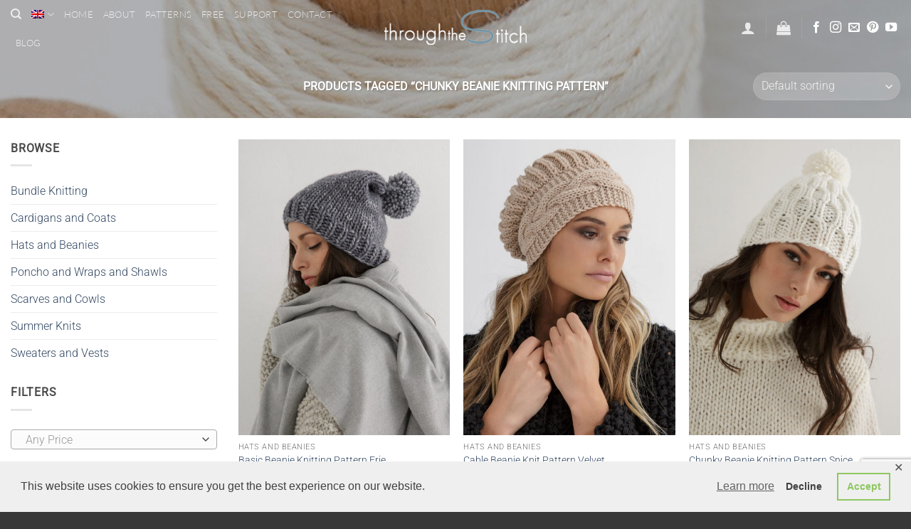

--- FILE ---
content_type: text/html; charset=utf-8
request_url: https://www.google.com/recaptcha/api2/anchor?ar=1&k=6LfgI9oUAAAAAAqr68Qh8OWa_nGXwKCrEhDnhbbv&co=aHR0cHM6Ly90aHJvdWdodGhlc3RpdGNoLmNvbTo0NDM.&hl=en&v=7gg7H51Q-naNfhmCP3_R47ho&size=invisible&anchor-ms=20000&execute-ms=30000&cb=a2zwoqbvd7y1
body_size: 48323
content:
<!DOCTYPE HTML><html dir="ltr" lang="en"><head><meta http-equiv="Content-Type" content="text/html; charset=UTF-8">
<meta http-equiv="X-UA-Compatible" content="IE=edge">
<title>reCAPTCHA</title>
<style type="text/css">
/* cyrillic-ext */
@font-face {
  font-family: 'Roboto';
  font-style: normal;
  font-weight: 400;
  font-stretch: 100%;
  src: url(//fonts.gstatic.com/s/roboto/v48/KFO7CnqEu92Fr1ME7kSn66aGLdTylUAMa3GUBHMdazTgWw.woff2) format('woff2');
  unicode-range: U+0460-052F, U+1C80-1C8A, U+20B4, U+2DE0-2DFF, U+A640-A69F, U+FE2E-FE2F;
}
/* cyrillic */
@font-face {
  font-family: 'Roboto';
  font-style: normal;
  font-weight: 400;
  font-stretch: 100%;
  src: url(//fonts.gstatic.com/s/roboto/v48/KFO7CnqEu92Fr1ME7kSn66aGLdTylUAMa3iUBHMdazTgWw.woff2) format('woff2');
  unicode-range: U+0301, U+0400-045F, U+0490-0491, U+04B0-04B1, U+2116;
}
/* greek-ext */
@font-face {
  font-family: 'Roboto';
  font-style: normal;
  font-weight: 400;
  font-stretch: 100%;
  src: url(//fonts.gstatic.com/s/roboto/v48/KFO7CnqEu92Fr1ME7kSn66aGLdTylUAMa3CUBHMdazTgWw.woff2) format('woff2');
  unicode-range: U+1F00-1FFF;
}
/* greek */
@font-face {
  font-family: 'Roboto';
  font-style: normal;
  font-weight: 400;
  font-stretch: 100%;
  src: url(//fonts.gstatic.com/s/roboto/v48/KFO7CnqEu92Fr1ME7kSn66aGLdTylUAMa3-UBHMdazTgWw.woff2) format('woff2');
  unicode-range: U+0370-0377, U+037A-037F, U+0384-038A, U+038C, U+038E-03A1, U+03A3-03FF;
}
/* math */
@font-face {
  font-family: 'Roboto';
  font-style: normal;
  font-weight: 400;
  font-stretch: 100%;
  src: url(//fonts.gstatic.com/s/roboto/v48/KFO7CnqEu92Fr1ME7kSn66aGLdTylUAMawCUBHMdazTgWw.woff2) format('woff2');
  unicode-range: U+0302-0303, U+0305, U+0307-0308, U+0310, U+0312, U+0315, U+031A, U+0326-0327, U+032C, U+032F-0330, U+0332-0333, U+0338, U+033A, U+0346, U+034D, U+0391-03A1, U+03A3-03A9, U+03B1-03C9, U+03D1, U+03D5-03D6, U+03F0-03F1, U+03F4-03F5, U+2016-2017, U+2034-2038, U+203C, U+2040, U+2043, U+2047, U+2050, U+2057, U+205F, U+2070-2071, U+2074-208E, U+2090-209C, U+20D0-20DC, U+20E1, U+20E5-20EF, U+2100-2112, U+2114-2115, U+2117-2121, U+2123-214F, U+2190, U+2192, U+2194-21AE, U+21B0-21E5, U+21F1-21F2, U+21F4-2211, U+2213-2214, U+2216-22FF, U+2308-230B, U+2310, U+2319, U+231C-2321, U+2336-237A, U+237C, U+2395, U+239B-23B7, U+23D0, U+23DC-23E1, U+2474-2475, U+25AF, U+25B3, U+25B7, U+25BD, U+25C1, U+25CA, U+25CC, U+25FB, U+266D-266F, U+27C0-27FF, U+2900-2AFF, U+2B0E-2B11, U+2B30-2B4C, U+2BFE, U+3030, U+FF5B, U+FF5D, U+1D400-1D7FF, U+1EE00-1EEFF;
}
/* symbols */
@font-face {
  font-family: 'Roboto';
  font-style: normal;
  font-weight: 400;
  font-stretch: 100%;
  src: url(//fonts.gstatic.com/s/roboto/v48/KFO7CnqEu92Fr1ME7kSn66aGLdTylUAMaxKUBHMdazTgWw.woff2) format('woff2');
  unicode-range: U+0001-000C, U+000E-001F, U+007F-009F, U+20DD-20E0, U+20E2-20E4, U+2150-218F, U+2190, U+2192, U+2194-2199, U+21AF, U+21E6-21F0, U+21F3, U+2218-2219, U+2299, U+22C4-22C6, U+2300-243F, U+2440-244A, U+2460-24FF, U+25A0-27BF, U+2800-28FF, U+2921-2922, U+2981, U+29BF, U+29EB, U+2B00-2BFF, U+4DC0-4DFF, U+FFF9-FFFB, U+10140-1018E, U+10190-1019C, U+101A0, U+101D0-101FD, U+102E0-102FB, U+10E60-10E7E, U+1D2C0-1D2D3, U+1D2E0-1D37F, U+1F000-1F0FF, U+1F100-1F1AD, U+1F1E6-1F1FF, U+1F30D-1F30F, U+1F315, U+1F31C, U+1F31E, U+1F320-1F32C, U+1F336, U+1F378, U+1F37D, U+1F382, U+1F393-1F39F, U+1F3A7-1F3A8, U+1F3AC-1F3AF, U+1F3C2, U+1F3C4-1F3C6, U+1F3CA-1F3CE, U+1F3D4-1F3E0, U+1F3ED, U+1F3F1-1F3F3, U+1F3F5-1F3F7, U+1F408, U+1F415, U+1F41F, U+1F426, U+1F43F, U+1F441-1F442, U+1F444, U+1F446-1F449, U+1F44C-1F44E, U+1F453, U+1F46A, U+1F47D, U+1F4A3, U+1F4B0, U+1F4B3, U+1F4B9, U+1F4BB, U+1F4BF, U+1F4C8-1F4CB, U+1F4D6, U+1F4DA, U+1F4DF, U+1F4E3-1F4E6, U+1F4EA-1F4ED, U+1F4F7, U+1F4F9-1F4FB, U+1F4FD-1F4FE, U+1F503, U+1F507-1F50B, U+1F50D, U+1F512-1F513, U+1F53E-1F54A, U+1F54F-1F5FA, U+1F610, U+1F650-1F67F, U+1F687, U+1F68D, U+1F691, U+1F694, U+1F698, U+1F6AD, U+1F6B2, U+1F6B9-1F6BA, U+1F6BC, U+1F6C6-1F6CF, U+1F6D3-1F6D7, U+1F6E0-1F6EA, U+1F6F0-1F6F3, U+1F6F7-1F6FC, U+1F700-1F7FF, U+1F800-1F80B, U+1F810-1F847, U+1F850-1F859, U+1F860-1F887, U+1F890-1F8AD, U+1F8B0-1F8BB, U+1F8C0-1F8C1, U+1F900-1F90B, U+1F93B, U+1F946, U+1F984, U+1F996, U+1F9E9, U+1FA00-1FA6F, U+1FA70-1FA7C, U+1FA80-1FA89, U+1FA8F-1FAC6, U+1FACE-1FADC, U+1FADF-1FAE9, U+1FAF0-1FAF8, U+1FB00-1FBFF;
}
/* vietnamese */
@font-face {
  font-family: 'Roboto';
  font-style: normal;
  font-weight: 400;
  font-stretch: 100%;
  src: url(//fonts.gstatic.com/s/roboto/v48/KFO7CnqEu92Fr1ME7kSn66aGLdTylUAMa3OUBHMdazTgWw.woff2) format('woff2');
  unicode-range: U+0102-0103, U+0110-0111, U+0128-0129, U+0168-0169, U+01A0-01A1, U+01AF-01B0, U+0300-0301, U+0303-0304, U+0308-0309, U+0323, U+0329, U+1EA0-1EF9, U+20AB;
}
/* latin-ext */
@font-face {
  font-family: 'Roboto';
  font-style: normal;
  font-weight: 400;
  font-stretch: 100%;
  src: url(//fonts.gstatic.com/s/roboto/v48/KFO7CnqEu92Fr1ME7kSn66aGLdTylUAMa3KUBHMdazTgWw.woff2) format('woff2');
  unicode-range: U+0100-02BA, U+02BD-02C5, U+02C7-02CC, U+02CE-02D7, U+02DD-02FF, U+0304, U+0308, U+0329, U+1D00-1DBF, U+1E00-1E9F, U+1EF2-1EFF, U+2020, U+20A0-20AB, U+20AD-20C0, U+2113, U+2C60-2C7F, U+A720-A7FF;
}
/* latin */
@font-face {
  font-family: 'Roboto';
  font-style: normal;
  font-weight: 400;
  font-stretch: 100%;
  src: url(//fonts.gstatic.com/s/roboto/v48/KFO7CnqEu92Fr1ME7kSn66aGLdTylUAMa3yUBHMdazQ.woff2) format('woff2');
  unicode-range: U+0000-00FF, U+0131, U+0152-0153, U+02BB-02BC, U+02C6, U+02DA, U+02DC, U+0304, U+0308, U+0329, U+2000-206F, U+20AC, U+2122, U+2191, U+2193, U+2212, U+2215, U+FEFF, U+FFFD;
}
/* cyrillic-ext */
@font-face {
  font-family: 'Roboto';
  font-style: normal;
  font-weight: 500;
  font-stretch: 100%;
  src: url(//fonts.gstatic.com/s/roboto/v48/KFO7CnqEu92Fr1ME7kSn66aGLdTylUAMa3GUBHMdazTgWw.woff2) format('woff2');
  unicode-range: U+0460-052F, U+1C80-1C8A, U+20B4, U+2DE0-2DFF, U+A640-A69F, U+FE2E-FE2F;
}
/* cyrillic */
@font-face {
  font-family: 'Roboto';
  font-style: normal;
  font-weight: 500;
  font-stretch: 100%;
  src: url(//fonts.gstatic.com/s/roboto/v48/KFO7CnqEu92Fr1ME7kSn66aGLdTylUAMa3iUBHMdazTgWw.woff2) format('woff2');
  unicode-range: U+0301, U+0400-045F, U+0490-0491, U+04B0-04B1, U+2116;
}
/* greek-ext */
@font-face {
  font-family: 'Roboto';
  font-style: normal;
  font-weight: 500;
  font-stretch: 100%;
  src: url(//fonts.gstatic.com/s/roboto/v48/KFO7CnqEu92Fr1ME7kSn66aGLdTylUAMa3CUBHMdazTgWw.woff2) format('woff2');
  unicode-range: U+1F00-1FFF;
}
/* greek */
@font-face {
  font-family: 'Roboto';
  font-style: normal;
  font-weight: 500;
  font-stretch: 100%;
  src: url(//fonts.gstatic.com/s/roboto/v48/KFO7CnqEu92Fr1ME7kSn66aGLdTylUAMa3-UBHMdazTgWw.woff2) format('woff2');
  unicode-range: U+0370-0377, U+037A-037F, U+0384-038A, U+038C, U+038E-03A1, U+03A3-03FF;
}
/* math */
@font-face {
  font-family: 'Roboto';
  font-style: normal;
  font-weight: 500;
  font-stretch: 100%;
  src: url(//fonts.gstatic.com/s/roboto/v48/KFO7CnqEu92Fr1ME7kSn66aGLdTylUAMawCUBHMdazTgWw.woff2) format('woff2');
  unicode-range: U+0302-0303, U+0305, U+0307-0308, U+0310, U+0312, U+0315, U+031A, U+0326-0327, U+032C, U+032F-0330, U+0332-0333, U+0338, U+033A, U+0346, U+034D, U+0391-03A1, U+03A3-03A9, U+03B1-03C9, U+03D1, U+03D5-03D6, U+03F0-03F1, U+03F4-03F5, U+2016-2017, U+2034-2038, U+203C, U+2040, U+2043, U+2047, U+2050, U+2057, U+205F, U+2070-2071, U+2074-208E, U+2090-209C, U+20D0-20DC, U+20E1, U+20E5-20EF, U+2100-2112, U+2114-2115, U+2117-2121, U+2123-214F, U+2190, U+2192, U+2194-21AE, U+21B0-21E5, U+21F1-21F2, U+21F4-2211, U+2213-2214, U+2216-22FF, U+2308-230B, U+2310, U+2319, U+231C-2321, U+2336-237A, U+237C, U+2395, U+239B-23B7, U+23D0, U+23DC-23E1, U+2474-2475, U+25AF, U+25B3, U+25B7, U+25BD, U+25C1, U+25CA, U+25CC, U+25FB, U+266D-266F, U+27C0-27FF, U+2900-2AFF, U+2B0E-2B11, U+2B30-2B4C, U+2BFE, U+3030, U+FF5B, U+FF5D, U+1D400-1D7FF, U+1EE00-1EEFF;
}
/* symbols */
@font-face {
  font-family: 'Roboto';
  font-style: normal;
  font-weight: 500;
  font-stretch: 100%;
  src: url(//fonts.gstatic.com/s/roboto/v48/KFO7CnqEu92Fr1ME7kSn66aGLdTylUAMaxKUBHMdazTgWw.woff2) format('woff2');
  unicode-range: U+0001-000C, U+000E-001F, U+007F-009F, U+20DD-20E0, U+20E2-20E4, U+2150-218F, U+2190, U+2192, U+2194-2199, U+21AF, U+21E6-21F0, U+21F3, U+2218-2219, U+2299, U+22C4-22C6, U+2300-243F, U+2440-244A, U+2460-24FF, U+25A0-27BF, U+2800-28FF, U+2921-2922, U+2981, U+29BF, U+29EB, U+2B00-2BFF, U+4DC0-4DFF, U+FFF9-FFFB, U+10140-1018E, U+10190-1019C, U+101A0, U+101D0-101FD, U+102E0-102FB, U+10E60-10E7E, U+1D2C0-1D2D3, U+1D2E0-1D37F, U+1F000-1F0FF, U+1F100-1F1AD, U+1F1E6-1F1FF, U+1F30D-1F30F, U+1F315, U+1F31C, U+1F31E, U+1F320-1F32C, U+1F336, U+1F378, U+1F37D, U+1F382, U+1F393-1F39F, U+1F3A7-1F3A8, U+1F3AC-1F3AF, U+1F3C2, U+1F3C4-1F3C6, U+1F3CA-1F3CE, U+1F3D4-1F3E0, U+1F3ED, U+1F3F1-1F3F3, U+1F3F5-1F3F7, U+1F408, U+1F415, U+1F41F, U+1F426, U+1F43F, U+1F441-1F442, U+1F444, U+1F446-1F449, U+1F44C-1F44E, U+1F453, U+1F46A, U+1F47D, U+1F4A3, U+1F4B0, U+1F4B3, U+1F4B9, U+1F4BB, U+1F4BF, U+1F4C8-1F4CB, U+1F4D6, U+1F4DA, U+1F4DF, U+1F4E3-1F4E6, U+1F4EA-1F4ED, U+1F4F7, U+1F4F9-1F4FB, U+1F4FD-1F4FE, U+1F503, U+1F507-1F50B, U+1F50D, U+1F512-1F513, U+1F53E-1F54A, U+1F54F-1F5FA, U+1F610, U+1F650-1F67F, U+1F687, U+1F68D, U+1F691, U+1F694, U+1F698, U+1F6AD, U+1F6B2, U+1F6B9-1F6BA, U+1F6BC, U+1F6C6-1F6CF, U+1F6D3-1F6D7, U+1F6E0-1F6EA, U+1F6F0-1F6F3, U+1F6F7-1F6FC, U+1F700-1F7FF, U+1F800-1F80B, U+1F810-1F847, U+1F850-1F859, U+1F860-1F887, U+1F890-1F8AD, U+1F8B0-1F8BB, U+1F8C0-1F8C1, U+1F900-1F90B, U+1F93B, U+1F946, U+1F984, U+1F996, U+1F9E9, U+1FA00-1FA6F, U+1FA70-1FA7C, U+1FA80-1FA89, U+1FA8F-1FAC6, U+1FACE-1FADC, U+1FADF-1FAE9, U+1FAF0-1FAF8, U+1FB00-1FBFF;
}
/* vietnamese */
@font-face {
  font-family: 'Roboto';
  font-style: normal;
  font-weight: 500;
  font-stretch: 100%;
  src: url(//fonts.gstatic.com/s/roboto/v48/KFO7CnqEu92Fr1ME7kSn66aGLdTylUAMa3OUBHMdazTgWw.woff2) format('woff2');
  unicode-range: U+0102-0103, U+0110-0111, U+0128-0129, U+0168-0169, U+01A0-01A1, U+01AF-01B0, U+0300-0301, U+0303-0304, U+0308-0309, U+0323, U+0329, U+1EA0-1EF9, U+20AB;
}
/* latin-ext */
@font-face {
  font-family: 'Roboto';
  font-style: normal;
  font-weight: 500;
  font-stretch: 100%;
  src: url(//fonts.gstatic.com/s/roboto/v48/KFO7CnqEu92Fr1ME7kSn66aGLdTylUAMa3KUBHMdazTgWw.woff2) format('woff2');
  unicode-range: U+0100-02BA, U+02BD-02C5, U+02C7-02CC, U+02CE-02D7, U+02DD-02FF, U+0304, U+0308, U+0329, U+1D00-1DBF, U+1E00-1E9F, U+1EF2-1EFF, U+2020, U+20A0-20AB, U+20AD-20C0, U+2113, U+2C60-2C7F, U+A720-A7FF;
}
/* latin */
@font-face {
  font-family: 'Roboto';
  font-style: normal;
  font-weight: 500;
  font-stretch: 100%;
  src: url(//fonts.gstatic.com/s/roboto/v48/KFO7CnqEu92Fr1ME7kSn66aGLdTylUAMa3yUBHMdazQ.woff2) format('woff2');
  unicode-range: U+0000-00FF, U+0131, U+0152-0153, U+02BB-02BC, U+02C6, U+02DA, U+02DC, U+0304, U+0308, U+0329, U+2000-206F, U+20AC, U+2122, U+2191, U+2193, U+2212, U+2215, U+FEFF, U+FFFD;
}
/* cyrillic-ext */
@font-face {
  font-family: 'Roboto';
  font-style: normal;
  font-weight: 900;
  font-stretch: 100%;
  src: url(//fonts.gstatic.com/s/roboto/v48/KFO7CnqEu92Fr1ME7kSn66aGLdTylUAMa3GUBHMdazTgWw.woff2) format('woff2');
  unicode-range: U+0460-052F, U+1C80-1C8A, U+20B4, U+2DE0-2DFF, U+A640-A69F, U+FE2E-FE2F;
}
/* cyrillic */
@font-face {
  font-family: 'Roboto';
  font-style: normal;
  font-weight: 900;
  font-stretch: 100%;
  src: url(//fonts.gstatic.com/s/roboto/v48/KFO7CnqEu92Fr1ME7kSn66aGLdTylUAMa3iUBHMdazTgWw.woff2) format('woff2');
  unicode-range: U+0301, U+0400-045F, U+0490-0491, U+04B0-04B1, U+2116;
}
/* greek-ext */
@font-face {
  font-family: 'Roboto';
  font-style: normal;
  font-weight: 900;
  font-stretch: 100%;
  src: url(//fonts.gstatic.com/s/roboto/v48/KFO7CnqEu92Fr1ME7kSn66aGLdTylUAMa3CUBHMdazTgWw.woff2) format('woff2');
  unicode-range: U+1F00-1FFF;
}
/* greek */
@font-face {
  font-family: 'Roboto';
  font-style: normal;
  font-weight: 900;
  font-stretch: 100%;
  src: url(//fonts.gstatic.com/s/roboto/v48/KFO7CnqEu92Fr1ME7kSn66aGLdTylUAMa3-UBHMdazTgWw.woff2) format('woff2');
  unicode-range: U+0370-0377, U+037A-037F, U+0384-038A, U+038C, U+038E-03A1, U+03A3-03FF;
}
/* math */
@font-face {
  font-family: 'Roboto';
  font-style: normal;
  font-weight: 900;
  font-stretch: 100%;
  src: url(//fonts.gstatic.com/s/roboto/v48/KFO7CnqEu92Fr1ME7kSn66aGLdTylUAMawCUBHMdazTgWw.woff2) format('woff2');
  unicode-range: U+0302-0303, U+0305, U+0307-0308, U+0310, U+0312, U+0315, U+031A, U+0326-0327, U+032C, U+032F-0330, U+0332-0333, U+0338, U+033A, U+0346, U+034D, U+0391-03A1, U+03A3-03A9, U+03B1-03C9, U+03D1, U+03D5-03D6, U+03F0-03F1, U+03F4-03F5, U+2016-2017, U+2034-2038, U+203C, U+2040, U+2043, U+2047, U+2050, U+2057, U+205F, U+2070-2071, U+2074-208E, U+2090-209C, U+20D0-20DC, U+20E1, U+20E5-20EF, U+2100-2112, U+2114-2115, U+2117-2121, U+2123-214F, U+2190, U+2192, U+2194-21AE, U+21B0-21E5, U+21F1-21F2, U+21F4-2211, U+2213-2214, U+2216-22FF, U+2308-230B, U+2310, U+2319, U+231C-2321, U+2336-237A, U+237C, U+2395, U+239B-23B7, U+23D0, U+23DC-23E1, U+2474-2475, U+25AF, U+25B3, U+25B7, U+25BD, U+25C1, U+25CA, U+25CC, U+25FB, U+266D-266F, U+27C0-27FF, U+2900-2AFF, U+2B0E-2B11, U+2B30-2B4C, U+2BFE, U+3030, U+FF5B, U+FF5D, U+1D400-1D7FF, U+1EE00-1EEFF;
}
/* symbols */
@font-face {
  font-family: 'Roboto';
  font-style: normal;
  font-weight: 900;
  font-stretch: 100%;
  src: url(//fonts.gstatic.com/s/roboto/v48/KFO7CnqEu92Fr1ME7kSn66aGLdTylUAMaxKUBHMdazTgWw.woff2) format('woff2');
  unicode-range: U+0001-000C, U+000E-001F, U+007F-009F, U+20DD-20E0, U+20E2-20E4, U+2150-218F, U+2190, U+2192, U+2194-2199, U+21AF, U+21E6-21F0, U+21F3, U+2218-2219, U+2299, U+22C4-22C6, U+2300-243F, U+2440-244A, U+2460-24FF, U+25A0-27BF, U+2800-28FF, U+2921-2922, U+2981, U+29BF, U+29EB, U+2B00-2BFF, U+4DC0-4DFF, U+FFF9-FFFB, U+10140-1018E, U+10190-1019C, U+101A0, U+101D0-101FD, U+102E0-102FB, U+10E60-10E7E, U+1D2C0-1D2D3, U+1D2E0-1D37F, U+1F000-1F0FF, U+1F100-1F1AD, U+1F1E6-1F1FF, U+1F30D-1F30F, U+1F315, U+1F31C, U+1F31E, U+1F320-1F32C, U+1F336, U+1F378, U+1F37D, U+1F382, U+1F393-1F39F, U+1F3A7-1F3A8, U+1F3AC-1F3AF, U+1F3C2, U+1F3C4-1F3C6, U+1F3CA-1F3CE, U+1F3D4-1F3E0, U+1F3ED, U+1F3F1-1F3F3, U+1F3F5-1F3F7, U+1F408, U+1F415, U+1F41F, U+1F426, U+1F43F, U+1F441-1F442, U+1F444, U+1F446-1F449, U+1F44C-1F44E, U+1F453, U+1F46A, U+1F47D, U+1F4A3, U+1F4B0, U+1F4B3, U+1F4B9, U+1F4BB, U+1F4BF, U+1F4C8-1F4CB, U+1F4D6, U+1F4DA, U+1F4DF, U+1F4E3-1F4E6, U+1F4EA-1F4ED, U+1F4F7, U+1F4F9-1F4FB, U+1F4FD-1F4FE, U+1F503, U+1F507-1F50B, U+1F50D, U+1F512-1F513, U+1F53E-1F54A, U+1F54F-1F5FA, U+1F610, U+1F650-1F67F, U+1F687, U+1F68D, U+1F691, U+1F694, U+1F698, U+1F6AD, U+1F6B2, U+1F6B9-1F6BA, U+1F6BC, U+1F6C6-1F6CF, U+1F6D3-1F6D7, U+1F6E0-1F6EA, U+1F6F0-1F6F3, U+1F6F7-1F6FC, U+1F700-1F7FF, U+1F800-1F80B, U+1F810-1F847, U+1F850-1F859, U+1F860-1F887, U+1F890-1F8AD, U+1F8B0-1F8BB, U+1F8C0-1F8C1, U+1F900-1F90B, U+1F93B, U+1F946, U+1F984, U+1F996, U+1F9E9, U+1FA00-1FA6F, U+1FA70-1FA7C, U+1FA80-1FA89, U+1FA8F-1FAC6, U+1FACE-1FADC, U+1FADF-1FAE9, U+1FAF0-1FAF8, U+1FB00-1FBFF;
}
/* vietnamese */
@font-face {
  font-family: 'Roboto';
  font-style: normal;
  font-weight: 900;
  font-stretch: 100%;
  src: url(//fonts.gstatic.com/s/roboto/v48/KFO7CnqEu92Fr1ME7kSn66aGLdTylUAMa3OUBHMdazTgWw.woff2) format('woff2');
  unicode-range: U+0102-0103, U+0110-0111, U+0128-0129, U+0168-0169, U+01A0-01A1, U+01AF-01B0, U+0300-0301, U+0303-0304, U+0308-0309, U+0323, U+0329, U+1EA0-1EF9, U+20AB;
}
/* latin-ext */
@font-face {
  font-family: 'Roboto';
  font-style: normal;
  font-weight: 900;
  font-stretch: 100%;
  src: url(//fonts.gstatic.com/s/roboto/v48/KFO7CnqEu92Fr1ME7kSn66aGLdTylUAMa3KUBHMdazTgWw.woff2) format('woff2');
  unicode-range: U+0100-02BA, U+02BD-02C5, U+02C7-02CC, U+02CE-02D7, U+02DD-02FF, U+0304, U+0308, U+0329, U+1D00-1DBF, U+1E00-1E9F, U+1EF2-1EFF, U+2020, U+20A0-20AB, U+20AD-20C0, U+2113, U+2C60-2C7F, U+A720-A7FF;
}
/* latin */
@font-face {
  font-family: 'Roboto';
  font-style: normal;
  font-weight: 900;
  font-stretch: 100%;
  src: url(//fonts.gstatic.com/s/roboto/v48/KFO7CnqEu92Fr1ME7kSn66aGLdTylUAMa3yUBHMdazQ.woff2) format('woff2');
  unicode-range: U+0000-00FF, U+0131, U+0152-0153, U+02BB-02BC, U+02C6, U+02DA, U+02DC, U+0304, U+0308, U+0329, U+2000-206F, U+20AC, U+2122, U+2191, U+2193, U+2212, U+2215, U+FEFF, U+FFFD;
}

</style>
<link rel="stylesheet" type="text/css" href="https://www.gstatic.com/recaptcha/releases/7gg7H51Q-naNfhmCP3_R47ho/styles__ltr.css">
<script nonce="ghWyc4FQMLk2oxwAhGWwIg" type="text/javascript">window['__recaptcha_api'] = 'https://www.google.com/recaptcha/api2/';</script>
<script type="text/javascript" src="https://www.gstatic.com/recaptcha/releases/7gg7H51Q-naNfhmCP3_R47ho/recaptcha__en.js" nonce="ghWyc4FQMLk2oxwAhGWwIg">
      
    </script></head>
<body><div id="rc-anchor-alert" class="rc-anchor-alert"></div>
<input type="hidden" id="recaptcha-token" value="[base64]">
<script type="text/javascript" nonce="ghWyc4FQMLk2oxwAhGWwIg">
      recaptcha.anchor.Main.init("[\x22ainput\x22,[\x22bgdata\x22,\x22\x22,\[base64]/[base64]/bmV3IFpbdF0obVswXSk6Sz09Mj9uZXcgWlt0XShtWzBdLG1bMV0pOks9PTM/bmV3IFpbdF0obVswXSxtWzFdLG1bMl0pOks9PTQ/[base64]/[base64]/[base64]/[base64]/[base64]/[base64]/[base64]/[base64]/[base64]/[base64]/[base64]/[base64]/[base64]/[base64]\\u003d\\u003d\x22,\[base64]\x22,\x22w5nCssO0MsKjUMO1w65FwqrDtsKbw7nDtUQQJsOMwrpKwo/DukEkw4vDhSLCusKnwpAkwp/[base64]/[base64]/KVvDu8KQFQEqw4I/w4vCtsKYYjLCncO6ecO1aMKZWcOpWsKzJsOfwp3CmCFHwpt3U8OoOMKGw6FBw51abMOjSsKba8OvIMK5w4s5LVPCtkXDv8Ovwo3DtMOlU8K3w6XDpcKvw65nJ8KAFsO/w6MEwrpvw4JgwqhgwoPDicO3w4HDnXh8WcK/AcKLw51CwrDCpsKgw5wnWj1Rw5vDplh9CT7CnGshAMKYw6s1woHCmRp+wpvDvCXDpsOSworDr8Opw4PCoMK7wrNaXMKrGBvCtsOCEMKdZcKMwp4tw5DDkEowwrbDgURgw5/[base64]/w5cSw67DtTvDvCt8RUHDiUnDsG8pLE7DmTzCjsKRwqXCgsKVw60BRsO6V8Ofw4zDjSjCt3/[base64]/CMKpPcOxw5DChQtEHMKBwqzCisKqPcOUwo0zw4PCiRQqw6wIbMKywoTCtsOQSMKZfVLCqVckJhdAdwvCvQLCh8Kfa38mwrrCjyZ9wr7DnMKgw43ClsOLWXbCqCLDhx/DsUtKMMOKISYXwprCpMOwO8KKMEs2ZcKbwqg8w7DDjcOfTsKCd1HDjDLCocKXBMOxDcKFwoQmw4HCjz8Ce8KIwqg1woB1wpUbw4YPwqg7wpjCvsKJe2fCkEhyQXjClw7CmkE/cRRZwr4Hw63Cj8OpwqJ9CcK5KhEjDcO2MMOtUsKKwo8/wrVHe8KACAdBw4bCp8Ohw4bCoS5QVT7CjRxPecKcbGXDjAXCrE/Du8KCZ8OGwozChcKKesK6RVvCicONw6Uhw60TRcKhwoXDqDPCksKkb1BAwo4fwoDCrBzDsQXCthcGwqFgYAzCh8K8wrbCt8OMYcOOw6XCswbDr2FqPALDvQwMMBkiwo/CkMKHIcKcw51fwqvCuCXDt8OsOmXDqMOQwrTCnxsvw6xywr7CnFzDjsOXwqc6wqEiVjHDjjTCjsKCw6siwoTCpMKGwqfCjcK4CR8+wpvDrAE/[base64]/CgVRHVEzDm3YkTMOIw4fDsMO1w7I5dsKPEMOkQsKgw4TCmwBjD8OSw6fDo3HDpcOheDYgw7LDpzw/PcOHWHjCncKWw6kbwpZlwrXDiDtNw4bDgsOFw5HDlFNEworDoMORImZqwrrCksK/eMKhwqRxV19/[base64]/DkTDDuMKNFnjCmy7Dn8ONw5l9wq82HAzCrMOlRwR/Qh9QEC3DrXhGw5HDjMOhAcOSfMKAYQtywpkHwo/[base64]/DpFR2Y8KMYCjDnTdnw7rCh8KGQTPDo1Z5wp3CkBnCuHdTC2PCoz8GBwkgM8Kqw4/DjTHDhsKzRkMOwqs6woLCg05dO8KtIirDggcjw67CiG8SZ8Oyw7/DhX1GL23DqMKEaDdUWRvChTlbwrdFwo8EOFQbw5N4MsKfaMKtCnc+KAcIw5fDsMOwFFjCogpZQQzCjSR6e8KGVsKfw4JxAn9Kw7Jew7LCizDCu8KJwpN7dDjDkcKNVlbCrSU+w4VaORJDUSx/wpTDpcOUwqTDmMK6w7rClAfCsE0XK8KlwrJ4eMKaPkfCnVx9wpzCr8KswovDhsOGw6HDjy3CtzfDt8OIwqgywpnCmsOpdFVPRsKsw6vDplHCihjCuhzCu8K2BB5mJUccZGBGw5hLw5UIw7vDmsOqw5Bhw5/[base64]/DqTMQU0NewokbwovDisO/w5w1wpjCsQ7CtcOYCMOmw5LDtMOuQjPDmzXDoMO2wphyYhE3w4Q5wrxXw7LCkGTDkyUwAcO8KDx4wofCqh3CtMOVI8KCHMOXB8Ohw6XDjcOUwqN/Lzcsw4vDiMK/wrTDmsKPw7NzecKIXcKCw6gjwqXChiHDpcKdw5rCm2/DiVJfGRDDsMKOw75Rw5TCh2TCkcOVdcKnM8Kjw6rDjcK4w4U/wr7CozfCu8K9w5TCplbCs8OeMMOsCMOkQCzCisK5N8KQOEALwrUfwqbCg0vDqcOTwrNVwqAvAnhsw5rDjMOOw43DqMOvwoHDqMKNw587wqVJYsKscMORwq7Cq8Omw4DCicK6wpU8wqPDiAsJOlwBBMK1wqQrw4vDr1DDnj/CuMOFwrrDqEnCv8KYwrALw6HCmlbCsB4sw7BJPMKEUcKYWWfDq8KlwqUwHMKLXTk4d8KXwrZpw5PCjVrDicK/[base64]/[base64]/Cj2bDnMK+w7tUfEplwrzDonDCtMOUw5sowpHDo8KnwpfDjXZXf2vCr8KKKcKewpDCmsKhwr0Uw7XCqsKsEmrDtcKFQzbDhcK9dQvCry/CjsKcTyXCkj7Dg8KNw6ZgMcOvRsKmEsKtDzDDrcOPbcOoQcODf8KVwovDssKyXhFRw4XCrMOEEUDChcOHG8KBIMO7wql8wrxicsKUw7TDqsO0ZsO+HCvDg37Cu8Oowr1WwoFGw7Rqw4/Cq0fDvmvCjQrCpz7DmMOKSsOXwqnCmcOuwojDssOkw53DuWcPLcOBWX/[base64]/w600U3bCnBLDk8KlYcOCbsOaHsOQw6VHCMKybygjWirDrVTDscKNw7MgIVnDm2Y4fQxffjc0EMO7wqTCmcONdcOmY0YRM0TDr8OPT8OqRsKgw6kfHcOcwqV5F8KGwqIpdycBM3w6eT88UMO+bnLDtUvDsjg2w6cCwpfCqMOgS1c/w4cZY8O1wobDkMKBw63Cs8OPw6zDssO7HcOWw702wp3Dt0XDhcKHSMOdUsO/dirDnUlDw50abMOkwo3DpVRRwocmQ8KiLSHDvcKvw65HwrPDkkw9wrnCsgZVwp3DpAImw5phw69Fe3XCkMONfcO0w4IXw7DCvcKYw5/Dm07DucK6NcKyw4jDm8KLfcO7wqvCrTXDmcOLFAXDuXAYJMKnwpjCoMKCFBNnwrl2wqksOlsiQcKQw4HDrMKZwoHCl1jCi8KKw4h1ZS/CosKIPsKKwrHCtyUKwrPChMOtw4EJFMOxwohpdcKdNwXDuMO/LibDsG7CmArDvCTDhsOvwpcAw7fDh31xVBIPw7fDpGrCsQw/[base64]/DgTrDqGfDisKew4vCjCfDlMKJwobCksODwpkDw7TDqxASXk1UwqFPd8K6QcK+HMOQwphRDyrCuVfCqhXDi8KnAW3DhMK8wq7DrRs0w6PDocOkOSvCniZbQsKXfyzDnElIJFpFM8O6L0MZS0vDiXrCsUrDscOSwqfDt8O4f8OtNnbCsMK2ZVR0IcKZw5JUBxrDr2F/D8K4w6HCg8OsfcO1wovCrXrDisOXw6YJwpLDlinDj8Kow5FDwqlSwoLDhcK2QcK/w4t9wovCiFHDs0Bbw4vDnFzCjCnDpcKAHcO6ccOTI255wpISwoUrw4vDoQFcYzEnwrNbMcKWPCQqwpHCvUYsDzTCvsOAcsO2w5Fjwq7ChMO3U8O6w5TDv8KyTg3CncKuS8Ovwr3DknNQwp8aw73DqMKVREkTwqPDhQQNwp/DqU3ChiYJZm3ChsKiw5XCsCt9w5LDlsOTDGFHw6DDgXQywr7CnW8AwrvCt8KNasKDw6BKw5VtecO/ODHDkMKJW8K2Sj/DpWFqH3UzGHLDnERODGzDssOhO1cYw5B+w6RWXl1vF8Orw6zDu33Dm8OnPQfCh8OzdWwGwogVwrgxWsOrZsO/wrUOw5jDqcOPw5hFwowWwqlxNTjDqlTCmsKlJVNRw5LCsnbCrMKVwpYbLsKQwpfCv3cEJ8KRB2fDtcOvW8OKwqM/w4B2w4FSw7IFP8KBSiASwop5w4PCt8OYb3c0w6HCuWgACcKew5rCj8O9w6sWTTPCtMKBecODMDXDpQHDk3rCl8KdMhfDn0TCimzDpcKcwqzCuUIZIi8mfwILfsK1RMKqw4bCsEnDsWckwp/Cn05GHmTCgh/[base64]/CicO7wpXDuSnCt1DCm8Omw5/DksK1UsO2wrZ3LjclU3bDlWfCinAZw6PDrMOMcy4TPsO+wrPCnG3CsyhswpzDg09ydcOZJWrCgCDCusK6d8OoEzbDmsOBVsKcJsKFw5HDqScvIgLDqkE0wo1xwpnDgcKhbMKbK8K/[base64]/ClHtww7nDsg7DjRJxw5fDjQnCjX5QwpjCoRPCgMO0ccK3BcKwwqnDlkTCisONBsKJX05+w6nDqWbCm8Ozw6nCh8KPPsO9wp/CpSZdG8OEwp/DvMKkYMOWw5LCgcOuM8Kowq1aw5J3djYzZ8O0P8Kwwr1bw5w4wrhOQG5nCknDqD/Dk8KjwqsLw4kGw53DllUBf0bCrX9yJMOQHQRhWsKiZsK6wqfCqMK2w6LDtVx3Q8OTwoTCssKxRQnDumUUwprDkcOuNcKwLE8/woPDmCI/Wyo0w70Wwp8MHsO8EsKYMmXDisKfIVPClsOPGC/[base64]/PRzDk3TDoXgcwq8ZwoXCui8Qw5zDmAjCqhFaw6rDnCA/H8OVw5LCnQrDoyNOwpImw4zDsMK2w6daV1tPJMK7IMKeNcKWwp9Fw6PCjMKXw6ADKiM3DcOVJlEPAFIZwrLDtRrCnxdFNB4SwojCpwlZw7HCsy1dw77DpCDCqsKGJcKSLGg5wprCgsKzwpLDhsOFw4jDgMOow4fDrcKJwqbClVHDrnFTw703wo/Ck3TCucK6Xgo5U0p3w4Q8YSpzwqhuOMOvYT5Naz3DnsODwr/DiMOtwrx4w6ohwpljdBnDqUDCm8KvaRZPwqxoWcOJVMKDw7Y6bcKtwo0vw58jLEQ3wrMew5AnSMOXL2LDrCzCjT91w73DicKfwoTCr8Knw4HDsgjCjmDCncKtaMKTw63CtMKnMcKewrXCvCZ7wqUXEsKTw79RwrNhwqTClMK6PMKEwqZswpgnbS/DssOZwpnDlDoqwpHDn8KnPsOUwohswoPChy/DqsKMw4DDv8OGAULClwTDlsOHwrk8w7fCuMO8woVSw7seNFPDnkLCumXCt8O6KsKPw4c4AEzDqMOfwr9QLg/Dl8KVw6vDhQfDh8ODw4HDisO4dmIqTMK/ITXCncO7w5QkKcOqw7BMwrAdw7/DqMO+H3TCvcKyTDBNTsONw7d/UV1tTEbCiFHCgnMAwo1pwpZ4eFo5CsKrwrh4OHDClBfDqzcUwpBfThLCpsOjOm3DrsK7fEPCnMKkwotsMFxScCokHCvChcOkw7rCmnvCvMONQ8O8wqM5wpEjUMOUwpl5wq3CncKKM8KAw4lBwphdZcOjEMOOw657C8K3eMOfwotrw64icz89UEEeLcOTwqzDlTTCo0E/DUfDiMKPwpLClMOIwrHDnsKpcRk6w5MROMOEBG3CkcKfwpB2w6XDpMK7HsOqwp7CiHcfwqbCmcKxw6dnPRxAwqLDmsKWSi5YRErDssOCwpvDjhVmLMKxwq3DocOowp3Cg8K/Gw7Dnl3DtsOHMsOyw71Cag8ONQTDqWp5wqvDs1JYdsKpwrTCj8OJTAMXwqhiwq/DoDjDukNYwohTbsO8NA1dw6XDjg/[base64]/asOfU1PCvMKnLsKww6g9KDrDtRkbWlTDm8KRw7g5e8KSSQ1mw6wuw4Q9woxvwrjCt0vCo8KyCSIjLcO4ScO4dMK4bxVnwoTDkR0/[base64]/ccOZLsKuwpdyfcO/w75Uw6bDmQF1Bi9MLcK8w4FjdMOrGCF9aQMjfMKBMsOYwoEGw64FwqxUZcO6McKOPMKzWkDCpAhqw69Iw5/CssOBFDZVRcO8wos6JQbDsWDCpnvDlwAZdwzCjykucMKFCMKxB3fCksKgwqnCslbDpMKow5RdbmUKwq8rw6XCrX8Sw5HDsF5WTyrCqMOYDhAfw4lCwpQ2w5XCmRd8wqzDssKkJBA4PA9Aw6IJwpfDowgCSMO3cBYpw7rCncOTXMOQMULChsOSNsK/wprDqMO3DzNGc2gXw5/[base64]/w4wQNjLDlsO4Yhl6IcOaw4Q1w5UCKy9swqE5wr1CXh/[base64]/[base64]/[base64]/DunvDpinCniA6wo3CkMK6VjHCtgNjPgvDhsOtC8O3JnrCvg/DnMKsB8KLJcOaw5zCrkgow4nDo8KaECofwoDDvQ3DoHB/wqwYworDlDJ4MRvDuy7Dg18cElDDrRzDgnnCvgbDsCsyRB5/KhzDpzc9FSAew4VNZsOHWAo0QQfCrkVNwq59ZcOSTcOpQXR8SsOQwr7Cqz1mfsKED8OTd8OGwrocw41PwqvCm0Zew4RWwoHDvXzCqsOuC23CiAQcw5rClcOiw51cw7J4w6pkTcK3wrVewqzDq0XDiV4XegN5wpjCpsKIQcO+ScO/SMO2w7jCiX7CjlXChMKPUnEOeHPDhVduGMO0GFpsBcKaU8KOWU0bNA0BTcKVw4g5w51Yw7bDmsO2EMOrwpkSw6rCskh1w5drfcKbwqYQS29qw4UmDcOEw7ZHIMKrwp3DqcOHw59cwr44w55Wd142DsKNwpMEFcKiwo/DgcKdwqt9f8KvWg4Hw5ZgWsO9w7DCsR10wqfCs3oRw5pCw67DtcO6wqfCpcKVw77DiAl9wofCrQwkJDzCqsKTw5o8GkB3CkvChALCvlxewol0wpvDtVYLwqHCgD/DkEDCjsKiQgbCpWjDnCUgegnCtMKhS0lRw6zDskzDpyzDtUtMwofDlsODwqTDqDxmw7IQTMOGd8K3w5zCh8OYfMKmUsO6wqzDq8K+dsOJIsOKHsOPwqnDm8K3w60Nw5DDvzFiwr1rwr4Qw4wdwrzDuEzDujPDhMOmwo7CvlhIwqjDosOyZnUlwq/CpG/CmQzCgFXDumATwoYYw5Mvw4sDKnlmJ3RXIMOQOMKAw5pMw57CvXdAKzV/[base64]/Dh0XCpA7DpmtxcnhJGMKGeirCpgzDgWHDoMOiMMORAMOfwrIOe13Do8O3w5rDr8OdHcKpwpcJw6rDmWLDoBl+LlpGwprDlMKLw73CqMKNwo8ow7lrTsKfGEfDo8KHwrskw7XCiDPCrQUew43DoiFDUsKzwq/Ds1FDw4RMPsKPwoxMAD0sYy9AYsOkZF8+YMOZwqEXaF84w4F8woDDlcKIVcO+w6XDhxjDpMKbPsOzwqM2M8ORw5hJw4oXWcKaO8OpdULDu3DCkGvDi8KTQ8OSwrtAK8Kfw4ElYMK/BMOoRRzDsMOMXz3Cjx/DjsKvW2zCsnFywrcmwobCncO0FQDDusKcw6lVw5TCpm3DmRbCj8K+JScxecKjc8KWwovDncKBe8OmJQ1BLg4+wpXDtkvCrcOnwovCtcOHE8KLEArCszd1wqbCp8OvwrPDh8KIPTnChx0VwpLCscK/[base64]/Cr29Ew5bCvcOnWHrDncOewrFLw5nDmR/CimbDtcKVw5BVwrXCtF/Dn8Ocw6UKd8OsfnfCnsK/w45AB8K2IsK+wqhow4UOM8KRwqdHw5xRDCnCohAIwr15Vx/[base64]/RxFVUiTDssKoSMOvLFEOG8Kmw6YUwojDhizCnEEXwrXDpcKNJsOROUDDohdzw4VawrrDo8KlckzCtydYC8Oaw7HDlcOrQMK0w4fCn1nDsTgES8KWQylyX8KxcMK/wrAow58wwoXCocKmw7zCkU4Zw6rCp3hBYsOnwqIyLcKjJE41SMOxw57DiMOZw6rCuX7Dg8KGwoTDugDDnFPDoBnDtMK3JWjDnDLCixTDkRxjwpZlwqNrwrDDuhY1wobCvVF/w7TDuRTCog3CtBDDo8KAw6Bkw6HDoMKrUBzCrFLDuxlgSGTCu8KDwq7CtcKjRcOYw5Nkw4TDuSIBw6fClkFdWsK4w4/CpcKeOsKZw4EowqjClMOwZsOFwr3CuRTClsORPVphCA8tw7bCqhzCl8KVwr14w5rClcKgwqTCv8K1w4syPCcwwotVwoV9GycBT8K2DWrCtj9sfsO5wo4Ww6xbwqXCuFjCscK4JgHDnsKDw6A8w6s2C8OAwqnCuXBWCsKRw7Ebb3rDtVJ1w4/CpzbDj8KeJcKoC8KFR8OHw6k5wqHDosOFDsOrwqXCi8OhVX0GwrgnwpLDhsOebsOwwqRgwoDDvsKOwqY5VF/CnMOUVMOxFMOQcWBcw55QdG8jwoTDssKNwp1Nd8KLA8OMJcKDwq7Dm37Cv3hTwoXDusOUw7/DnSXCjENHw5ckZEfCsjFaaMOGw4p8w6HDnsK2TgwdCsOkBMO0wrLDvMK0w4vCicOUJCDDuMOhHcKHw4zDng/[base64]/[base64]/ChMKcLcKGDcKaHcKUecK4RsOgwrQrHgzDhVnDlx0QwrpHwosfAUcnQsKNFcKSDsOkTsK/YMOmwpDDglfCg8Ktw64aFsOLacKewpIYd8K3XMOtw67DvDspw4I7QzfChsKXdMOfF8OFwoxmw6LDuMK/[base64]/YMOkw40YTVTCqwdmOWEfw5/DrcOfwrrDtE/DsRxjI8KpX1ISwoXDrFlAw7LDugXCnVBvwo/CjSYTGRrDsGFvwpDDp2fClsK+wr4JeMKvwqRODyTDoRvDg09GI8Kow50dXMOzHkwXNDhVNQzCkkBvFsOVDcOdwoEMImklwr8Sw53CpHV0N8OUfcKIQjHDiwl/fsOTw7vDh8O5FMO/wopxw4bDjwEWE3kfP8O3ZHbCl8Omw5IFA8OYwosrEDwXwoHDvMOmwoDDjcKaVMKNw4UsFcKkwrvDnQrCi8KcEMKSw6o3w7/DrzAPMhPCi8KZS1B1PMKVMh5CBgvDkQbDqsOHw4bDqgk3Yzw5LBXCkcOBZcKDZzYFwrwONcOlw4FJC8OCM8K/wp0GMCl9wqDDtMOERnXDlMKWw4lqw6TDtMK0w77DlxrDvcOxwoBpHsKeaHrCncOqw5/DjTZzIMOjw5R1wrvDvhgfw7jDtsKvw7LDrMKCw686w6HCtMOqwo92ADNGIlU9cyrCjzlvMEcEcQYlwpIRw7hmWsOJw60PG3rDnsONHcKywoMdw4YTw4XCp8KvaDNJc0HDhhpFwpnDtR5ewoDDk8OxE8KDBEHCq8OfOULDojcNfkbDqMOGw50ZXcOfwoA/w6JrwqpTw4LDpMKMf8OMwrI7w642asOUJMKkw4bDqsKwKEpaw47CmF9lc2tRScKxYh1Pwr/CskDCmSJ9bMKiYMKjTmbCkA/Dt8Oxw5bDhsOHw5wmZnPCuR9QwrZPejMFLcKmZRxuKXfCnm06XAt8E2c8BBU3blPCqEETZsOww4Vqw5DDpMOUIMOmwqEtwrx/dl3CrcOcwp1EHSTClgtDwoPDh8KAC8Orwqp0K8KIwpLDm8Oaw7XDhiLCtMOXw55PRE7DgsORQMOCHMKuRSlSEjFnLxbCusK9w4XCpizDqsKNw71LVMO/wp1oGcKvTMOkK8OgPHzDoTHDoMKUKXXDmMKDRkwlesKZLVJrQ8O3EjnDg8Oqw49Uw4zDlcOpwp0qw686w5DCuVPDtUrCkMKeFsKqAz3CssKyMBjClMKhFMKew7Mzw705bn4awrkHEzfDnMOhw5DCvnV/woBgdsKcHcOYGsKewrExVXBrw6bCkMOQD8KhwqLCtsORQRAMacK+w5HDlcK5w4nCgMK4MU7CpsOXw5HCkRDDngvDi1YTURjCn8OswrMEAcKew5lWLsOVecONw6NmY2zCgQzCimrDoV/Dv8KCLwjDmlUPw7LDtTTCusO1JnBfw4/Cr8Okw6Msw551D21DchcvPcKSw6BYw4oWw7XConFrw6slwq9pwpxMwqzCi8KxUsOsG2sZBcKowpxaK8OFw6nDksKJw5VAMsObw7ltNl9YX8OQZHHDtcKqwrJQwodCw6LDqcK0C8KcQ3PDn8OPwo4/KsOkUQlxOMKxGRUGEFpKLMK3ZhbCvC3CnAlZIHLCiGYSwpx5wpQtw7bCvcKFwr/CoMK4TsK3NknDl27DqDsIGsKFFsKLazdUw47DqihEX8KBw5BAwowRw5JLwqAcwqTDnsOjT8OyWMOSZDEAwox6wpo/wr7Diyl5AU/DnGdLBFB5w59sHzkOwrIjZCHDksOeFSoySkc8w4fDhhoTb8O9w7Iiw5jDq8KvKSRBw7fDugFvw4MIEHjCsGxKacOkw4Zfwr/CkMOTVcO8Ix7Dp3d2wpLCs8KLMnd2w6vCs0JZw6LCk17DtsKwwoBNJ8KSwqZBQcO0NxDDrDRVwr5Ew6dRwo3Cpy7ClsKdLU3DmR7DlhvDvC3Dnx1qwqx/Al7CqXHDu1Ifd8ORw4zDiMKfUAjCuxIjw5/CjMOYw7ZaIHzDrMKsQsKlCsOXwoBNNRHCscKQTh/DhcKqA05sTcOuw7jDmhTCjcKWw7bCoTvCkjw6w5TCnMK6SMKaw5TCiMKLw5vCn2XDpyILOcOcPUHCrEzDlnElFsKDMykhw51yOA1LO8OrwoPCmcKAX8KzwojDjnAmw7cpwqLCgkrCr8O6wowxw5XDix/[base64]/Cjn3DosOLwo8oJcKkw63Cv27CocK8QcKqw4AeFMK9wrDDrl7DoATCi8KxwrPCpBrDh8OrW8Olw5DCknUMPsOpwr4lQcKfbmpvHsOqw54Mw6F0w6vDviYfwpTCh159RUE0MsKpCAIeNnrCoG8NX0xKBCkBRjHDsBrDiiLCohrCtcK4CjjDiRrDrH0cw67DngYKwqQxw5/DoGjDg1NDflXCqD8Ow5vCmUbDv8O8XVjDj1JWwp5cP2rCnsKQw5QOw6vCgBNzHSccw5ooc8ODQmTCksO0w5QPWsKmCsK3w6UIwopGwoRzwrXDm8OcAWTCvTzCtcK9UsKiwqVMw5vClsOEwqjDuVPCtwHCmGIwasKZwp4Kw51Mw7dwI8OLd8K/w4zCk8O1eUzDilPDmsK8w7vChXbCssOkwp1awrMAwpcMwocKWcOCRnXCosKtZml1NMKgwqx+REB6w6M3wrDCq01yaMO1woI+w4I2FcONXcONwr3DkMKgel3ClCPDm3TDgsO9acKIwoMBNgrCnB/CvsO7wrnCtcOLw4DCuHDCrMO0wqjDpcO2woXCkMOOHsKPdm4kNT7CqsO4w6DDvQMRfxxHAMONIBQewrLDlyPDgcOPwobDrsK4wqLDrgHDkRoPw6TCrR7Dom0Yw4fCtsKseMKMw5PDv8OSw6QawqN+w7/ClUc8w6tjw5N3VcKMwr3Dt8OEHcK+wp3CgTXDosKowo3CmMOsUXzCscKew544w5wbw6ljwohAw5vDq1fCiMKfw7vDgsKiw4bDpsOAw69ywrTDhDrDjkYYwonDoxLCg8OLJF9PTg/DuV7Co3kLD25fw6jCg8KMwoXDmsKoIMKFJB03w75Xw7hRw67Ds8OZwoBKE8OENGUgNMO9wrMuw7A4eAJ3w7UDd8Omw58jwpDCh8Kxw4oXwrDDscKjSsKTMcK6b8K+w4vCjcO8w6Q7Tzw/agg/PsKbw6bDlcKPwpbCqsOTw6lDwpAbDTEwcx7DjxdpwoE/QsKzwp/[base64]/[base64]/DrMODw4HCtsKIGsKLbcO6w4XCh0ocwoXChRTDtsKLQ1fCrAUFcsOYVsOEwq/CgQEQasKABsOEwpZtdMO9EjAJQj7CryAPwobDj8KLw4ZFwoY1FFpnBh3CvmTCpsK5w6kIYHcZwpjDqQjDiXBDdgcrd8Oswp9sMxYlPMORwrTDscOdccO7w5piQB03OcOyw7V1QsK/w6rDl8OBB8OwNwN9wqrDjnvDo8ONGQvCpMOvV2kKw4TDmXjDoEbDj2YWwptdwp8Ew6h+wrjCjyzChwDDhCZew6Idw4YIw4DDgcKOwqXDg8O/GQrDrMOzRxYaw61Xwrh+wo1Qw7AmOmp4w6LDgcOVw4XCucODwpcnUntww4p7d1fCmcOawqXDtcKEwocHw4slGlhWECZwZ1pUw4BKwo/CiMKSwo7CoC3DlMKswr/Dult8w7ZCw5lww7XDsAfDmsKGw4rCksOgw67CkV48a8KKZsKVw4N9asKkwrXDucOmFMOGVMK/[base64]/VsOuRDU0WsOWTwAkF8O6w4opw4DDvDjDsjHDmFBLHVFTa8KiwrbDj8K8e3vDkMKsPMOFPcKgwqfDhTASYQZywrrDqcO5wrdow4TDkXLCsyTClWUNw7PChnnDuUfCpxw9wpZIC1MDwrXDhAvDvsOlwpjClj/DqsOAJcOEJ8KXw4opfmc/w4duwok/TAvDtXfCg3PDpj/CqwzCo8K0KcKZw7gpworCjn3DisK/wpZswrTDp8OcIldkKMOJH8Kuwpgzwq4+w74eF1PDqzXDh8OXeCjCu8O5b2l2w7g8UsKSwrN0w5BHJ0w4wpvDsSjDkwXCosOjLMOXD2bDuWo/[base64]/ClsOiJG/CrMKRWBDCpizDsgXCqMO4w7nDrQ9kw6FgVAtXRMKSPUXCkGouczfDoMKCw5fCjcKncSvCj8OSw6wbesKAwrzDn8K5w5TCqcOzXMOEwrtswrIdwpvCnMKEwoTDhsKuw7DCi8ORwqPDghhOMEHCrcOSYsOweXdiw5Ehwr/CuMK/w77DpQrDg8KTwrPDkSZ2C05SM3TChBDDiMKcw60/wpMPHsOOwoDCv8OhwpgHw6NHwpkCwrN0wrl+EMOwH8KFNMOQVsOCw7w0FsKWCsOUwqbDhBHCk8OPFEDChMOGw6JKwp5LXk8KcyrDv2ZPwpvChsOPdXgsworCnQ/CriIPL8ORXFspYToZBcKTWlUgHMOqNMOBeFjDm8OPQyDDjsKtwrpLeFHDucK+w6vDvVPDsD7CpilNw6rDvMKTL8OAQcKpcVnDosOCYcOTwrjCuD/CjwppwqbCmMKTw4PCv03DiRzDvsOdM8KyH0ICFcKAw43DgsKOwqUfw77DjcOEJsOvw4BmwqIYUS/Dm8Ktwow8VXFAwqdaZgDCkn3ClAvChEoJwqEjCcK3woLDsgxRwrprKHXDqCTCn8O8R09iwqAgSsKtwpgqccK3w7U/CX7CvkzDvT59w63Dt8K9wrcpw5lwdRrDs8OZw6zDlg0xwq/[base64]/wo/Dr3hTw7xdBXwpXMOAG8OXwo8nJMOvEz02w6gOc8ORw5IyRcOrw4hHwpsrHALDpsOgw79gDMK6w6x6fsOwRB3Cv2DCqinCsAbCmyHCvx5mNsObecOkw5MrDDoHJsKUwpjCtjA1c8KVw49rBcKrGcO+wohpwp96wrEaw6HDgk/CucOTX8KKNMOQKSPDuMKFwopdHk7DunJMw6Fhw6DDhUE9w4I5cUtjS2nDkjUJJ8K3McO6w4orScO5w53CqMObw4AHNRLDosKww7rDj8K7e8KhHxJKIWkGwogJw6Yjw4cnwrXChjHCpsKRw5UGw7x/K8O/Hi/CiTlwwprCgsOAwpPCr37Ct31DUsK3QMOfPMOnc8OEGFDCgwcwMjsoWG3DmBB+wqbCiMOrT8Kbw5IWaMOoKcK6K8K/b1ZmGhYcPDfDqlQ1wpJPwqHDuGt8X8K9w7fDiMKSE8K2w58SHlcLasOEwonCnUnDsm/CgcK1fGtrw75PwptpdMOvcz7Ck8Oyw4HCsSXCp2hRw6XDqV3DpQrCnjdPwpzDr8OlwqcGw64mZMKIFmvCtcKHQcOSwqnDrjEwwqbDrsK3IxwwesOHG0gSYsODSC/Ds8KCw5/DlE9IMAguw7TChcOLw6RRwq7DpnrDsDRvw57CiyVuwpotYjoPbmnCgcKXw6rCsMKWw5I8GDPCjx5JwptJBsKMd8KrwqvDjQETdhLCrUzDjHkvwrY7w4zDtgVEL2NbPsOXw4xawpElwqo4w7LCoGLCnSXClcKPwrrDtwsna8KSwpXDsUoIRMOew6rDg8K/w6TDqkLCm0NFVsO/[base64]/[base64]/w7DCm8KfwqB+woo2w51YRTXCvhfDmncuSsKIVsKfP8Khw6TDuV5jw7BMZxTClzo4w4cGLQ/DhsKYwobDhsKUwpfDkyFow4vCncOrJ8Ogw59iw6oZc8Kfw6xwJMKFwqnDi3jCr8K1w7/CnC80HsK3wqhKPRDDtMKIDWTDqsKXA1dXVSPDrXHDqFd2w5RBasKKCsONwqTDisK8XBbDn8O5woHCm8K3w4lgwqJrbMKmwrzCosKxw77DgUTCncKLOhxZT2zDtMOCwr0lWiEXwqDCpU54XMKdw4AQR8KaY0nCpG7CmmbDhhENByrDp8OvwrBKHcOvEjTCg8K/EHBLwoPDucKfwo3Dr2zDmCRCw4Z1fcKDEsKRaAc4w5zDsBvDtsKGdW7DgjBWwoXDtMO9woYACsK/fHbCq8OpYnLCvDRiQcOCe8KEw4jDocOAecKMPsKWFSFqw6HCp8K2wpLCqsKYPSPCu8OIw7N8IcKNw6PDq8KtwodzFAjCl8KxDBEmZgjDnsKfworCicKoWG0tcsOQEMOFwoQKwqYffF/DpsOjwqAOwo/Cm3jCqVXDs8KIEMKdYQUMC8Odwo5LwpfDnjTDnsOSUMOFHT3CksKlecKfw5U9fhUYFBhFR8ODXErCsMOPW8Oww6DDusOJMsOaw75HwovCgcKbw5Ifw5cwJMKrJColw7RDQsOvw6dMwoZOwqXDgMKew4rCkQDChcK5WMKZNlVWU0dVasOKQMKnw7ppw5LCpcKmw6/CusKsw7zCn3JvcD4QOCV/VwNpw5rCrMKLKcOhV3rCn0bDkMKdwp/[base64]/Coj8tworCmznDlsK5w6bDrcO+NMKHw4XDjsKGEQ5wHcKsw4XCqVt5wqjDkWHDvcOiD2DDkQ5VTz5rw43Ck2PCnsKxw4TDlWctwpAnw4xvwq48dWPDszXDgcKtw7DDtcK1ZcKJQ2N+WTbDhcKgJhbDoV4wwovCtFNDw5YzO1FmRTNzwr/CpsKpewUgw4vCrX5Awo0wwp/Ci8OWRizDkcKTwqvCjHXDmxx2w43CjsKzG8KYw5PCscOyw4hAwrIBLMOdB8OeFcOzwqnCp8K2w5fDo0DCjyDDksOWE8Kfw47CksOYYMOIwrN4YmPCgT3DvEdvwqzCkAt0wrrDkMOpG8KPXMOVE3rDhUjCssK+JMOZw5Mow7TDt8KbwpDCtTQ2GMOuL1zCm0TCml/CnmzDlFoPwpI3BsKew4PDgcKywoRIS0rCvEhjO17DjcK+c8KaJBRBw5RURsOndsKQwq3Cq8OuBQXDpMO8wo/DmzVawpnCj8OeCsOOcsOJAjLCjMOXasO1XSEvw4dNwpTCu8OgIcOrGMOYwrHCinjDmQomwqPDmh/DtiJBwovCpQ0Xw5lVW0FHw7kcwrlqAVjDgjrCtsK8wrHCjGbCsMKXPsOoA0dOEcKFD8O/wrnDrGfDm8OTJMKwAjLCgcKzw5nDr8KyBy7CjcOmJcKAwrxaw7bDuMOkwpjCrcOkTijCnn/Cv8K0wrY5wqLCqcKjEDoRSlVFwrnChW5vLQjCpEN1wonDgcK4w7cVKcO8w5x+wrpwwpw/ZT3ClMK1wpJWa8Ktwq8NXcOYwpI/wpTCrARuIsKYwoHCq8OLwpp6wrfDoz7Dun4YTTIRWg/[base64]/wqrDoE3DoMK4EkrCkA0uQcO6AWPDpCQjHmVlGMK3wpfCjsK6w4ByBgjCg8OsbzpMw680TV3DjVbCpsKMXMKVWsOhTsKew4bCkyzDmRXCpMKCw4tfw4lmEMOkwqTDrC/DqVPCvXvDvk/DlgDCmVzCngkvX0XDiRgCdzZQP8KjSjfDg8OKwrnDoMOBwq1ww4dpw5PDokHCnkB+ZMKTZA4zbRjCpcO9FxvDk8OUwrTDgB1aIwTCi8K5wqF/fsKEwpknwrYtJcKyMxUhEMOyw7t2WSBjwrcSSMOswrZ3wop1C8O6TRTDkMO3w4QRw5LCiMO3CcKvwplTSMKJQUbDunDCuWfChlhTw5cEWixTNgPDnh0oMsO+wo1Aw4HDpsOXwrXChE0cLcOTXsK7Wnt3KsOsw4YFwqfCqSpJw64wwo5lwpfCnhNnAhZ3PcOTwpHDqi/ClsKfworCinPCh2zDgk4fwrXDqD1rwqTDqBkFa8K3N0gpOsKXXsKIGAzDnsKMDMOqwqTDjcKAFUhIw65wQBZsw5ZIw6DCr8Ouw6DDlzPDnsKFwrZeY8OlEGfDhsOCWEFTwoDCgGDDtcK/AcKDelUvGwfDosKaw5jCgm3DpD/[base64]/ChsOfwo0Sw6FhJcKhE8Kda8OqQsOnw6DDk8O+w7PCm2o9w7MANAB/dz9BIsOPHcOfcsKMVsOKISEOwqEuw4HCpMKeFcK5fMOWw4F5H8OJwokgw4vCjsOnwrFVw6EYwpXDgxpgWCzDlcONWMK2wrXCoMKCEcK/PMOlH0LDicKfwqnCkQlWwqXDhcKWaMOpw7k+GMO0w7vCpgxcP0M1wo49UU7Dk1dOw4TCpcKKwqUCwqnDvsOfwpHCvsK8E23CinHCkzzDhsKnwqVRa8KeBsKTwqh4JQ3CinXDlV02wqVAGjbCncO7w43DtBQrCAhrwpFowoFQwpZiAxXDshzDuFthwp50w74pw4J3w4/[base64]/[base64]/Dt0MbMn3CjDd/w5dwwpDDt8OCacOpwq3CgsOdwo3CtF1+MMKud2rCqSAyw5jChcKLUX4Gf8KYwrgkw4wZMSjDjMKRTsKtU1jCrh/[base64]/CiMKpf8OKwpM3OkHDslvDnsOCd8OyW2cGw7zCusO1w7EeVsKAw4ZDKMOyw6BNOsK/w5xJSMOCXDotwoB1w4bCnMKVw5zCmsKxXMO0wobCn3JIw7rCi1fDo8KVfMOtEsOAwpYCB8K+AsKRw7AgUcKwwqTDtsKkGlsNw7g6LcKZwoJjw6lcw6/DohrClC3DusKJwrDDmcKRwq7Cm3rCp8KYw7fCq8OacsOWWmYuD2BOaXXDpFsDw6XCjXDChMOxewMvasKRdyjCoETCkX/DksKGa8OYfUXDqsKfbRTCuMOxHMKLZV3CoXXDpCLDik5gWMKmw7Zhw67Cm8Oqw43CmmvDtkdoGCprGlYAT8O8FzB/w6/DhsOIC3oTWcOGPGQbwo7DjsO+w6Zbw4LDjCHDry7Di8OULDzDkQl7OE0OL14Rw7cyw77CliHCn8K6wrnCimsvwpnDvXIzw7jDjyAhE1/Dq0bDkcO+w5kSw5rDrcOCw7HDosK9w5VVeXY/ccKHG1ASw5/DgcOTPcOrfcKOK8K2w6jDuy0gIMK8cMO3wq5/wprDvivDszbDn8O9w7bChEcDIMKNNBl7eAnDlMO5wpcIw7/CrMKBGAvCk1gVFsO8w5hkwrkpwqxqw5DDtMK2cAjDlMK6wqfDrX3ChMKMGsOKwpxvwqXDoCrCpsK9EsK3fAlZGsKUwpTDoGJOW8K2RMOKwrx8SMO1OzUGM8O1KMKFw4zDnhldM0RRwqnDhsK/X2rCi8KQw7HDnh3CpSrDiyzCph43wofCtMK2w6TDrDUPDW5Rw49taMKXwrAfwrPDom3DqwzDpVsZVyTCo8KKw4TDucKyeS/DmCPCoHrDpDfCiMK8WsKkDcOzwo0TCMKCw41bdMKwwqs5cMOnw5dmYHpnV2vCuMOjMSrCiz/DsFnDmAbDphBvNcOUOgsMwp7DhsKuw49owrRSE8OeXDPDpBDDisKrw7Z1dF7Dl8OgwqEFdMKbwq/Di8KjcsOlwrvCmS4ZwqvDlFtbEcOxwovCu8OyJcKJAsOKw4wcWcKSw4d6VsOMw6DDqSvDjsKTdALCvsKvAMO1FsOXw5zDnsOPYmbDj8OjwpvCtcO+b8K/w6/DicOTw5R9wpIHVgwnw6JHbnFgWT3DrmfDg8O6M8KBe8OEw7cbBMK3DMKywplVwq/CuMOlwqvDow/DgcOeesKSPQlsbzDDv8OqIsKXw7rDqcKuw5Vtw7DDtk1nGm7DgBstS0EsDlcDw5VjE8Okw4p2JSrCtT7DjMOuwoJKwpRMO8OXNUvDjSQsdcKoXxxAwojClMOOb8KSb3hew5B5CWnCq8OOYh/ChTNPwrbCg8Kww5oiw5HDpMK2VcOlTA7DpC/[base64]/DlCHDjsKDw7lrwrI7TXVrwqRHGMKMwroCbmTCiDXCt2Q8w61bwodpOm3DvVrDjMOIwp4iD8O2wrPCnMOJcTofw6VwYCIFw5cSZMK6w7BhwqN/wpM2SMKoB8KqwphPDDkNLFzCqhpIFHDDkMKwNcKle8OrC8KePUI/w647aATDrHLCkcOjwpLDlcKGwr8UGUXDo8KjM17CjVVNBWELMMKpDsOJTsK5w4zDshrDhMO1woDDpEQMSiJqw6jCrMKaBsObO8KYw6AVw5/[base64]/DrVHDpGJzNcKLBsKbwqDCscKywqbDosOswpHCksOccMOsHlkqNcKQE3PDhcOiwq8SexY/DWnDrsOmw4PDuxV6w7J7w4QnTCPCq8OAw7zCh8KbwqFuOsKsw7LDnjHDl8K1HCwvwqvDpWAtBMOow7QxwqUmE8KreQYOZWxgw5ZPwq7Cjj8zw7XCucKCV07DpsK9w53DkcKBwpnDu8Kqw5ZqwoFnwqTDvyliw7bDnlISwqHDjMKGwok+w4/Ck0F6woTCimDCh8KCw5QKw49YQsO0BiZdwp/DhU7Cs3TDqGzCpVDCvsOcD1lEwoxew43CnzjCn8Obw5FIwrBgO8KlwrHDvcKAwqTCoQVxwrXDl8OjCRsYwoLCrXpzakxqw5vCn1UMD2jCki7CpWzCh8OCw7PDhXHDnCPDkcKZLFxRwr7DmMKKwofDncOdJMKuwqk7ZB/DgxkWwr3Dsl0IccKTacKBcF7CoMKkCcKgWsKRwoYfworCmWDDscKvccKFPsK4wpgZc8OEwrUFw4XDssO+czAWNcK6woo/TsKGLXvDmsOzwqpLOcORw53CpDTCqx4gwpE7wrJfV8K/[base64]/DliLCvmXDqsOqNsKbwpVNwrLDq8OYNMODBxtXCsKvej13cMO/HcKQScOpKMOSwoDDmjHDmcKNw5HCuyLDuwUGdTrCkw4Xw7ZPwrY4woDCiQnDqxLDpcOJEsOkw7d/[base64]/w4QEwqlKw7sHwrfCjzcEwrTCksKpw70GMsOWCnzCosONDHrCr1XDk8O7wq7DiQUyw6TCvcOqVsOsTsO/wpZoa0djw6vDssO1wpgLTUPDl8KBwrHCoWQ9w5DDt8OkEnzDkMOfTRrCs8OXEhbCnlkBwprDryTCg0EOw6JDRMO+MAdTwp3CgcKTw6DDucKQwq/[base64]/Dol5HwpDDp8KsNV8M\x22],null,[\x22conf\x22,null,\x226LfgI9oUAAAAAAqr68Qh8OWa_nGXwKCrEhDnhbbv\x22,0,null,null,null,1,[21,125,63,73,95,87,41,43,42,83,102,105,109,121],[-1442069,371],0,null,null,null,null,0,null,0,null,700,1,null,0,\[base64]/tzcYADoGZWF6dTZkEg4Iiv2INxgAOgVNZklJNBodCAMSGR0Q8JfjNw7/vqUGGcSdCRmc4owCGa/zERk\\u003d\x22,0,0,null,null,1,null,0,0],\x22https://throughthestitch.com:443\x22,null,[3,1,1],null,null,null,1,3600,[\x22https://www.google.com/intl/en/policies/privacy/\x22,\x22https://www.google.com/intl/en/policies/terms/\x22],\x22ZqG2YEWKd6XKvhaoPpSWIYb/GPV0wmCjfSU+5+K22jY\\u003d\x22,1,0,null,1,1767736460822,0,0,[204,228,68,168],null,[7,191],\x22RC-PyaP1gdsvBtOLg\x22,null,null,null,null,null,\x220dAFcWeA5pNe20KfYS5sDY_bD6DLIhKZDG1jprcIOiVo0j5CqN3UEZe_v1e7nwBrGhJvT6pEbfNdMgoqzOedC6IXbk396pWH1GJA\x22,1767819260826]");
    </script></body></html>